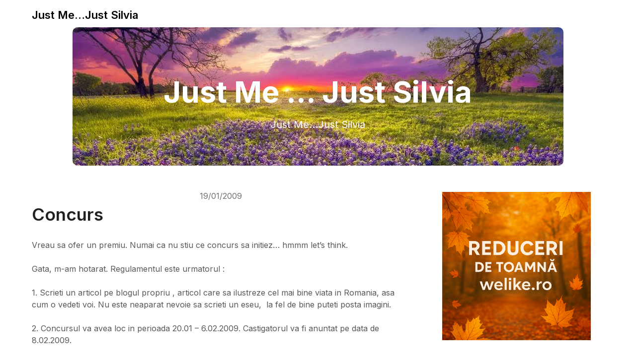

--- FILE ---
content_type: text/html; charset=UTF-8
request_url: https://www.silvianicoleta.com/2009/01/19/concurs/
body_size: 18052
content:
<!doctype html>
<html lang="en-US">
<head>
	<meta charset="UTF-8">
	<meta name="viewport" content="width=device-width, initial-scale=1">
	<link rel="profile" href="https://gmpg.org/xfn/11">
	<title>Concurs &#8211; Just Me&#8230;Just Silvia</title>
<meta name='robots' content='max-image-preview:large' />
<link rel='dns-prefetch' href='//cdn.canvasjs.com' />
<link rel='dns-prefetch' href='//secure.gravatar.com' />
<link rel='dns-prefetch' href='//www.googletagmanager.com' />
<link rel='dns-prefetch' href='//stats.wp.com' />
<link rel='dns-prefetch' href='//fonts.googleapis.com' />
<link rel='dns-prefetch' href='//v0.wordpress.com' />
<link rel='preconnect' href='//i0.wp.com' />
<link rel='preconnect' href='//c0.wp.com' />
<link rel="alternate" type="application/rss+xml" title="Just Me...Just Silvia &raquo; Feed" href="https://www.silvianicoleta.com/feed/" />
<link rel="alternate" type="application/rss+xml" title="Just Me...Just Silvia &raquo; Comments Feed" href="https://www.silvianicoleta.com/comments/feed/" />
<link rel="alternate" type="application/rss+xml" title="Just Me...Just Silvia &raquo; Concurs Comments Feed" href="https://www.silvianicoleta.com/2009/01/19/concurs/feed/" />
<link rel="alternate" title="oEmbed (JSON)" type="application/json+oembed" href="https://www.silvianicoleta.com/wp-json/oembed/1.0/embed?url=https%3A%2F%2Fwww.silvianicoleta.com%2F2009%2F01%2F19%2Fconcurs%2F" />
<link rel="alternate" title="oEmbed (XML)" type="text/xml+oembed" href="https://www.silvianicoleta.com/wp-json/oembed/1.0/embed?url=https%3A%2F%2Fwww.silvianicoleta.com%2F2009%2F01%2F19%2Fconcurs%2F&#038;format=xml" />
<style id='wp-img-auto-sizes-contain-inline-css' type='text/css'>
img:is([sizes=auto i],[sizes^="auto," i]){contain-intrinsic-size:3000px 1500px}
/*# sourceURL=wp-img-auto-sizes-contain-inline-css */
</style>
<link rel='stylesheet' id='jetpack_related-posts-css' href='https://c0.wp.com/p/jetpack/14.9.1/modules/related-posts/related-posts.css' type='text/css' media='all' />
<style id='wp-emoji-styles-inline-css' type='text/css'>

	img.wp-smiley, img.emoji {
		display: inline !important;
		border: none !important;
		box-shadow: none !important;
		height: 1em !important;
		width: 1em !important;
		margin: 0 0.07em !important;
		vertical-align: -0.1em !important;
		background: none !important;
		padding: 0 !important;
	}
/*# sourceURL=wp-emoji-styles-inline-css */
</style>
<style id='wp-block-library-inline-css' type='text/css'>
:root{--wp-block-synced-color:#7a00df;--wp-block-synced-color--rgb:122,0,223;--wp-bound-block-color:var(--wp-block-synced-color);--wp-editor-canvas-background:#ddd;--wp-admin-theme-color:#007cba;--wp-admin-theme-color--rgb:0,124,186;--wp-admin-theme-color-darker-10:#006ba1;--wp-admin-theme-color-darker-10--rgb:0,107,160.5;--wp-admin-theme-color-darker-20:#005a87;--wp-admin-theme-color-darker-20--rgb:0,90,135;--wp-admin-border-width-focus:2px}@media (min-resolution:192dpi){:root{--wp-admin-border-width-focus:1.5px}}.wp-element-button{cursor:pointer}:root .has-very-light-gray-background-color{background-color:#eee}:root .has-very-dark-gray-background-color{background-color:#313131}:root .has-very-light-gray-color{color:#eee}:root .has-very-dark-gray-color{color:#313131}:root .has-vivid-green-cyan-to-vivid-cyan-blue-gradient-background{background:linear-gradient(135deg,#00d084,#0693e3)}:root .has-purple-crush-gradient-background{background:linear-gradient(135deg,#34e2e4,#4721fb 50%,#ab1dfe)}:root .has-hazy-dawn-gradient-background{background:linear-gradient(135deg,#faaca8,#dad0ec)}:root .has-subdued-olive-gradient-background{background:linear-gradient(135deg,#fafae1,#67a671)}:root .has-atomic-cream-gradient-background{background:linear-gradient(135deg,#fdd79a,#004a59)}:root .has-nightshade-gradient-background{background:linear-gradient(135deg,#330968,#31cdcf)}:root .has-midnight-gradient-background{background:linear-gradient(135deg,#020381,#2874fc)}:root{--wp--preset--font-size--normal:16px;--wp--preset--font-size--huge:42px}.has-regular-font-size{font-size:1em}.has-larger-font-size{font-size:2.625em}.has-normal-font-size{font-size:var(--wp--preset--font-size--normal)}.has-huge-font-size{font-size:var(--wp--preset--font-size--huge)}.has-text-align-center{text-align:center}.has-text-align-left{text-align:left}.has-text-align-right{text-align:right}.has-fit-text{white-space:nowrap!important}#end-resizable-editor-section{display:none}.aligncenter{clear:both}.items-justified-left{justify-content:flex-start}.items-justified-center{justify-content:center}.items-justified-right{justify-content:flex-end}.items-justified-space-between{justify-content:space-between}.screen-reader-text{border:0;clip-path:inset(50%);height:1px;margin:-1px;overflow:hidden;padding:0;position:absolute;width:1px;word-wrap:normal!important}.screen-reader-text:focus{background-color:#ddd;clip-path:none;color:#444;display:block;font-size:1em;height:auto;left:5px;line-height:normal;padding:15px 23px 14px;text-decoration:none;top:5px;width:auto;z-index:100000}html :where(.has-border-color){border-style:solid}html :where([style*=border-top-color]){border-top-style:solid}html :where([style*=border-right-color]){border-right-style:solid}html :where([style*=border-bottom-color]){border-bottom-style:solid}html :where([style*=border-left-color]){border-left-style:solid}html :where([style*=border-width]){border-style:solid}html :where([style*=border-top-width]){border-top-style:solid}html :where([style*=border-right-width]){border-right-style:solid}html :where([style*=border-bottom-width]){border-bottom-style:solid}html :where([style*=border-left-width]){border-left-style:solid}html :where(img[class*=wp-image-]){height:auto;max-width:100%}:where(figure){margin:0 0 1em}html :where(.is-position-sticky){--wp-admin--admin-bar--position-offset:var(--wp-admin--admin-bar--height,0px)}@media screen and (max-width:600px){html :where(.is-position-sticky){--wp-admin--admin-bar--position-offset:0px}}

/*# sourceURL=wp-block-library-inline-css */
</style><style id='wp-block-image-inline-css' type='text/css'>
.wp-block-image>a,.wp-block-image>figure>a{display:inline-block}.wp-block-image img{box-sizing:border-box;height:auto;max-width:100%;vertical-align:bottom}@media not (prefers-reduced-motion){.wp-block-image img.hide{visibility:hidden}.wp-block-image img.show{animation:show-content-image .4s}}.wp-block-image[style*=border-radius] img,.wp-block-image[style*=border-radius]>a{border-radius:inherit}.wp-block-image.has-custom-border img{box-sizing:border-box}.wp-block-image.aligncenter{text-align:center}.wp-block-image.alignfull>a,.wp-block-image.alignwide>a{width:100%}.wp-block-image.alignfull img,.wp-block-image.alignwide img{height:auto;width:100%}.wp-block-image .aligncenter,.wp-block-image .alignleft,.wp-block-image .alignright,.wp-block-image.aligncenter,.wp-block-image.alignleft,.wp-block-image.alignright{display:table}.wp-block-image .aligncenter>figcaption,.wp-block-image .alignleft>figcaption,.wp-block-image .alignright>figcaption,.wp-block-image.aligncenter>figcaption,.wp-block-image.alignleft>figcaption,.wp-block-image.alignright>figcaption{caption-side:bottom;display:table-caption}.wp-block-image .alignleft{float:left;margin:.5em 1em .5em 0}.wp-block-image .alignright{float:right;margin:.5em 0 .5em 1em}.wp-block-image .aligncenter{margin-left:auto;margin-right:auto}.wp-block-image :where(figcaption){margin-bottom:1em;margin-top:.5em}.wp-block-image.is-style-circle-mask img{border-radius:9999px}@supports ((-webkit-mask-image:none) or (mask-image:none)) or (-webkit-mask-image:none){.wp-block-image.is-style-circle-mask img{border-radius:0;-webkit-mask-image:url('data:image/svg+xml;utf8,<svg viewBox="0 0 100 100" xmlns="http://www.w3.org/2000/svg"><circle cx="50" cy="50" r="50"/></svg>');mask-image:url('data:image/svg+xml;utf8,<svg viewBox="0 0 100 100" xmlns="http://www.w3.org/2000/svg"><circle cx="50" cy="50" r="50"/></svg>');mask-mode:alpha;-webkit-mask-position:center;mask-position:center;-webkit-mask-repeat:no-repeat;mask-repeat:no-repeat;-webkit-mask-size:contain;mask-size:contain}}:root :where(.wp-block-image.is-style-rounded img,.wp-block-image .is-style-rounded img){border-radius:9999px}.wp-block-image figure{margin:0}.wp-lightbox-container{display:flex;flex-direction:column;position:relative}.wp-lightbox-container img{cursor:zoom-in}.wp-lightbox-container img:hover+button{opacity:1}.wp-lightbox-container button{align-items:center;backdrop-filter:blur(16px) saturate(180%);background-color:#5a5a5a40;border:none;border-radius:4px;cursor:zoom-in;display:flex;height:20px;justify-content:center;opacity:0;padding:0;position:absolute;right:16px;text-align:center;top:16px;width:20px;z-index:100}@media not (prefers-reduced-motion){.wp-lightbox-container button{transition:opacity .2s ease}}.wp-lightbox-container button:focus-visible{outline:3px auto #5a5a5a40;outline:3px auto -webkit-focus-ring-color;outline-offset:3px}.wp-lightbox-container button:hover{cursor:pointer;opacity:1}.wp-lightbox-container button:focus{opacity:1}.wp-lightbox-container button:focus,.wp-lightbox-container button:hover,.wp-lightbox-container button:not(:hover):not(:active):not(.has-background){background-color:#5a5a5a40;border:none}.wp-lightbox-overlay{box-sizing:border-box;cursor:zoom-out;height:100vh;left:0;overflow:hidden;position:fixed;top:0;visibility:hidden;width:100%;z-index:100000}.wp-lightbox-overlay .close-button{align-items:center;cursor:pointer;display:flex;justify-content:center;min-height:40px;min-width:40px;padding:0;position:absolute;right:calc(env(safe-area-inset-right) + 16px);top:calc(env(safe-area-inset-top) + 16px);z-index:5000000}.wp-lightbox-overlay .close-button:focus,.wp-lightbox-overlay .close-button:hover,.wp-lightbox-overlay .close-button:not(:hover):not(:active):not(.has-background){background:none;border:none}.wp-lightbox-overlay .lightbox-image-container{height:var(--wp--lightbox-container-height);left:50%;overflow:hidden;position:absolute;top:50%;transform:translate(-50%,-50%);transform-origin:top left;width:var(--wp--lightbox-container-width);z-index:9999999999}.wp-lightbox-overlay .wp-block-image{align-items:center;box-sizing:border-box;display:flex;height:100%;justify-content:center;margin:0;position:relative;transform-origin:0 0;width:100%;z-index:3000000}.wp-lightbox-overlay .wp-block-image img{height:var(--wp--lightbox-image-height);min-height:var(--wp--lightbox-image-height);min-width:var(--wp--lightbox-image-width);width:var(--wp--lightbox-image-width)}.wp-lightbox-overlay .wp-block-image figcaption{display:none}.wp-lightbox-overlay button{background:none;border:none}.wp-lightbox-overlay .scrim{background-color:#fff;height:100%;opacity:.9;position:absolute;width:100%;z-index:2000000}.wp-lightbox-overlay.active{visibility:visible}@media not (prefers-reduced-motion){.wp-lightbox-overlay.active{animation:turn-on-visibility .25s both}.wp-lightbox-overlay.active img{animation:turn-on-visibility .35s both}.wp-lightbox-overlay.show-closing-animation:not(.active){animation:turn-off-visibility .35s both}.wp-lightbox-overlay.show-closing-animation:not(.active) img{animation:turn-off-visibility .25s both}.wp-lightbox-overlay.zoom.active{animation:none;opacity:1;visibility:visible}.wp-lightbox-overlay.zoom.active .lightbox-image-container{animation:lightbox-zoom-in .4s}.wp-lightbox-overlay.zoom.active .lightbox-image-container img{animation:none}.wp-lightbox-overlay.zoom.active .scrim{animation:turn-on-visibility .4s forwards}.wp-lightbox-overlay.zoom.show-closing-animation:not(.active){animation:none}.wp-lightbox-overlay.zoom.show-closing-animation:not(.active) .lightbox-image-container{animation:lightbox-zoom-out .4s}.wp-lightbox-overlay.zoom.show-closing-animation:not(.active) .lightbox-image-container img{animation:none}.wp-lightbox-overlay.zoom.show-closing-animation:not(.active) .scrim{animation:turn-off-visibility .4s forwards}}@keyframes show-content-image{0%{visibility:hidden}99%{visibility:hidden}to{visibility:visible}}@keyframes turn-on-visibility{0%{opacity:0}to{opacity:1}}@keyframes turn-off-visibility{0%{opacity:1;visibility:visible}99%{opacity:0;visibility:visible}to{opacity:0;visibility:hidden}}@keyframes lightbox-zoom-in{0%{transform:translate(calc((-100vw + var(--wp--lightbox-scrollbar-width))/2 + var(--wp--lightbox-initial-left-position)),calc(-50vh + var(--wp--lightbox-initial-top-position))) scale(var(--wp--lightbox-scale))}to{transform:translate(-50%,-50%) scale(1)}}@keyframes lightbox-zoom-out{0%{transform:translate(-50%,-50%) scale(1);visibility:visible}99%{visibility:visible}to{transform:translate(calc((-100vw + var(--wp--lightbox-scrollbar-width))/2 + var(--wp--lightbox-initial-left-position)),calc(-50vh + var(--wp--lightbox-initial-top-position))) scale(var(--wp--lightbox-scale));visibility:hidden}}
/*# sourceURL=https://c0.wp.com/c/6.9/wp-includes/blocks/image/style.min.css */
</style>
<style id='global-styles-inline-css' type='text/css'>
:root{--wp--preset--aspect-ratio--square: 1;--wp--preset--aspect-ratio--4-3: 4/3;--wp--preset--aspect-ratio--3-4: 3/4;--wp--preset--aspect-ratio--3-2: 3/2;--wp--preset--aspect-ratio--2-3: 2/3;--wp--preset--aspect-ratio--16-9: 16/9;--wp--preset--aspect-ratio--9-16: 9/16;--wp--preset--color--black: #000000;--wp--preset--color--cyan-bluish-gray: #abb8c3;--wp--preset--color--white: #ffffff;--wp--preset--color--pale-pink: #f78da7;--wp--preset--color--vivid-red: #cf2e2e;--wp--preset--color--luminous-vivid-orange: #ff6900;--wp--preset--color--luminous-vivid-amber: #fcb900;--wp--preset--color--light-green-cyan: #7bdcb5;--wp--preset--color--vivid-green-cyan: #00d084;--wp--preset--color--pale-cyan-blue: #8ed1fc;--wp--preset--color--vivid-cyan-blue: #0693e3;--wp--preset--color--vivid-purple: #9b51e0;--wp--preset--gradient--vivid-cyan-blue-to-vivid-purple: linear-gradient(135deg,rgb(6,147,227) 0%,rgb(155,81,224) 100%);--wp--preset--gradient--light-green-cyan-to-vivid-green-cyan: linear-gradient(135deg,rgb(122,220,180) 0%,rgb(0,208,130) 100%);--wp--preset--gradient--luminous-vivid-amber-to-luminous-vivid-orange: linear-gradient(135deg,rgb(252,185,0) 0%,rgb(255,105,0) 100%);--wp--preset--gradient--luminous-vivid-orange-to-vivid-red: linear-gradient(135deg,rgb(255,105,0) 0%,rgb(207,46,46) 100%);--wp--preset--gradient--very-light-gray-to-cyan-bluish-gray: linear-gradient(135deg,rgb(238,238,238) 0%,rgb(169,184,195) 100%);--wp--preset--gradient--cool-to-warm-spectrum: linear-gradient(135deg,rgb(74,234,220) 0%,rgb(151,120,209) 20%,rgb(207,42,186) 40%,rgb(238,44,130) 60%,rgb(251,105,98) 80%,rgb(254,248,76) 100%);--wp--preset--gradient--blush-light-purple: linear-gradient(135deg,rgb(255,206,236) 0%,rgb(152,150,240) 100%);--wp--preset--gradient--blush-bordeaux: linear-gradient(135deg,rgb(254,205,165) 0%,rgb(254,45,45) 50%,rgb(107,0,62) 100%);--wp--preset--gradient--luminous-dusk: linear-gradient(135deg,rgb(255,203,112) 0%,rgb(199,81,192) 50%,rgb(65,88,208) 100%);--wp--preset--gradient--pale-ocean: linear-gradient(135deg,rgb(255,245,203) 0%,rgb(182,227,212) 50%,rgb(51,167,181) 100%);--wp--preset--gradient--electric-grass: linear-gradient(135deg,rgb(202,248,128) 0%,rgb(113,206,126) 100%);--wp--preset--gradient--midnight: linear-gradient(135deg,rgb(2,3,129) 0%,rgb(40,116,252) 100%);--wp--preset--font-size--small: 13px;--wp--preset--font-size--medium: 20px;--wp--preset--font-size--large: 36px;--wp--preset--font-size--x-large: 42px;--wp--preset--spacing--20: 0.44rem;--wp--preset--spacing--30: 0.67rem;--wp--preset--spacing--40: 1rem;--wp--preset--spacing--50: 1.5rem;--wp--preset--spacing--60: 2.25rem;--wp--preset--spacing--70: 3.38rem;--wp--preset--spacing--80: 5.06rem;--wp--preset--shadow--natural: 6px 6px 9px rgba(0, 0, 0, 0.2);--wp--preset--shadow--deep: 12px 12px 50px rgba(0, 0, 0, 0.4);--wp--preset--shadow--sharp: 6px 6px 0px rgba(0, 0, 0, 0.2);--wp--preset--shadow--outlined: 6px 6px 0px -3px rgb(255, 255, 255), 6px 6px rgb(0, 0, 0);--wp--preset--shadow--crisp: 6px 6px 0px rgb(0, 0, 0);}:where(.is-layout-flex){gap: 0.5em;}:where(.is-layout-grid){gap: 0.5em;}body .is-layout-flex{display: flex;}.is-layout-flex{flex-wrap: wrap;align-items: center;}.is-layout-flex > :is(*, div){margin: 0;}body .is-layout-grid{display: grid;}.is-layout-grid > :is(*, div){margin: 0;}:where(.wp-block-columns.is-layout-flex){gap: 2em;}:where(.wp-block-columns.is-layout-grid){gap: 2em;}:where(.wp-block-post-template.is-layout-flex){gap: 1.25em;}:where(.wp-block-post-template.is-layout-grid){gap: 1.25em;}.has-black-color{color: var(--wp--preset--color--black) !important;}.has-cyan-bluish-gray-color{color: var(--wp--preset--color--cyan-bluish-gray) !important;}.has-white-color{color: var(--wp--preset--color--white) !important;}.has-pale-pink-color{color: var(--wp--preset--color--pale-pink) !important;}.has-vivid-red-color{color: var(--wp--preset--color--vivid-red) !important;}.has-luminous-vivid-orange-color{color: var(--wp--preset--color--luminous-vivid-orange) !important;}.has-luminous-vivid-amber-color{color: var(--wp--preset--color--luminous-vivid-amber) !important;}.has-light-green-cyan-color{color: var(--wp--preset--color--light-green-cyan) !important;}.has-vivid-green-cyan-color{color: var(--wp--preset--color--vivid-green-cyan) !important;}.has-pale-cyan-blue-color{color: var(--wp--preset--color--pale-cyan-blue) !important;}.has-vivid-cyan-blue-color{color: var(--wp--preset--color--vivid-cyan-blue) !important;}.has-vivid-purple-color{color: var(--wp--preset--color--vivid-purple) !important;}.has-black-background-color{background-color: var(--wp--preset--color--black) !important;}.has-cyan-bluish-gray-background-color{background-color: var(--wp--preset--color--cyan-bluish-gray) !important;}.has-white-background-color{background-color: var(--wp--preset--color--white) !important;}.has-pale-pink-background-color{background-color: var(--wp--preset--color--pale-pink) !important;}.has-vivid-red-background-color{background-color: var(--wp--preset--color--vivid-red) !important;}.has-luminous-vivid-orange-background-color{background-color: var(--wp--preset--color--luminous-vivid-orange) !important;}.has-luminous-vivid-amber-background-color{background-color: var(--wp--preset--color--luminous-vivid-amber) !important;}.has-light-green-cyan-background-color{background-color: var(--wp--preset--color--light-green-cyan) !important;}.has-vivid-green-cyan-background-color{background-color: var(--wp--preset--color--vivid-green-cyan) !important;}.has-pale-cyan-blue-background-color{background-color: var(--wp--preset--color--pale-cyan-blue) !important;}.has-vivid-cyan-blue-background-color{background-color: var(--wp--preset--color--vivid-cyan-blue) !important;}.has-vivid-purple-background-color{background-color: var(--wp--preset--color--vivid-purple) !important;}.has-black-border-color{border-color: var(--wp--preset--color--black) !important;}.has-cyan-bluish-gray-border-color{border-color: var(--wp--preset--color--cyan-bluish-gray) !important;}.has-white-border-color{border-color: var(--wp--preset--color--white) !important;}.has-pale-pink-border-color{border-color: var(--wp--preset--color--pale-pink) !important;}.has-vivid-red-border-color{border-color: var(--wp--preset--color--vivid-red) !important;}.has-luminous-vivid-orange-border-color{border-color: var(--wp--preset--color--luminous-vivid-orange) !important;}.has-luminous-vivid-amber-border-color{border-color: var(--wp--preset--color--luminous-vivid-amber) !important;}.has-light-green-cyan-border-color{border-color: var(--wp--preset--color--light-green-cyan) !important;}.has-vivid-green-cyan-border-color{border-color: var(--wp--preset--color--vivid-green-cyan) !important;}.has-pale-cyan-blue-border-color{border-color: var(--wp--preset--color--pale-cyan-blue) !important;}.has-vivid-cyan-blue-border-color{border-color: var(--wp--preset--color--vivid-cyan-blue) !important;}.has-vivid-purple-border-color{border-color: var(--wp--preset--color--vivid-purple) !important;}.has-vivid-cyan-blue-to-vivid-purple-gradient-background{background: var(--wp--preset--gradient--vivid-cyan-blue-to-vivid-purple) !important;}.has-light-green-cyan-to-vivid-green-cyan-gradient-background{background: var(--wp--preset--gradient--light-green-cyan-to-vivid-green-cyan) !important;}.has-luminous-vivid-amber-to-luminous-vivid-orange-gradient-background{background: var(--wp--preset--gradient--luminous-vivid-amber-to-luminous-vivid-orange) !important;}.has-luminous-vivid-orange-to-vivid-red-gradient-background{background: var(--wp--preset--gradient--luminous-vivid-orange-to-vivid-red) !important;}.has-very-light-gray-to-cyan-bluish-gray-gradient-background{background: var(--wp--preset--gradient--very-light-gray-to-cyan-bluish-gray) !important;}.has-cool-to-warm-spectrum-gradient-background{background: var(--wp--preset--gradient--cool-to-warm-spectrum) !important;}.has-blush-light-purple-gradient-background{background: var(--wp--preset--gradient--blush-light-purple) !important;}.has-blush-bordeaux-gradient-background{background: var(--wp--preset--gradient--blush-bordeaux) !important;}.has-luminous-dusk-gradient-background{background: var(--wp--preset--gradient--luminous-dusk) !important;}.has-pale-ocean-gradient-background{background: var(--wp--preset--gradient--pale-ocean) !important;}.has-electric-grass-gradient-background{background: var(--wp--preset--gradient--electric-grass) !important;}.has-midnight-gradient-background{background: var(--wp--preset--gradient--midnight) !important;}.has-small-font-size{font-size: var(--wp--preset--font-size--small) !important;}.has-medium-font-size{font-size: var(--wp--preset--font-size--medium) !important;}.has-large-font-size{font-size: var(--wp--preset--font-size--large) !important;}.has-x-large-font-size{font-size: var(--wp--preset--font-size--x-large) !important;}
/*# sourceURL=global-styles-inline-css */
</style>

<style id='classic-theme-styles-inline-css' type='text/css'>
/*! This file is auto-generated */
.wp-block-button__link{color:#fff;background-color:#32373c;border-radius:9999px;box-shadow:none;text-decoration:none;padding:calc(.667em + 2px) calc(1.333em + 2px);font-size:1.125em}.wp-block-file__button{background:#32373c;color:#fff;text-decoration:none}
/*# sourceURL=/wp-includes/css/classic-themes.min.css */
</style>
<link rel='stylesheet' id='dashicons-css' href='https://c0.wp.com/c/6.9/wp-includes/css/dashicons.min.css' type='text/css' media='all' />
<link rel='stylesheet' id='admin-bar-css' href='https://c0.wp.com/c/6.9/wp-includes/css/admin-bar.min.css' type='text/css' media='all' />
<style id='admin-bar-inline-css' type='text/css'>

    .canvasjs-chart-credit{
        display: none !important;
    }
    #vtrtsFreeChart canvas {
    border-radius: 6px;
}

.vtrts-free-adminbar-weekly-title {
    font-weight: bold;
    font-size: 14px;
    color: #fff;
    margin-bottom: 6px;
}

        #wpadminbar #wp-admin-bar-vtrts_free_top_button .ab-icon:before {
            content: "\f185";
            color: #1DAE22;
            top: 3px;
        }
    #wp-admin-bar-vtrts_pro_top_button .ab-item {
        min-width: 180px;
    }
    .vtrts-free-adminbar-dropdown {
        min-width: 420px ;
        padding: 18px 18px 12px 18px;
        background: #23282d;
        color: #fff;
        border-radius: 8px;
        box-shadow: 0 4px 24px rgba(0,0,0,0.15);
        margin-top: 10px;
    }
    .vtrts-free-adminbar-grid {
        display: grid;
        grid-template-columns: 1fr 1fr;
        gap: 18px 18px; /* row-gap column-gap */
        margin-bottom: 18px;
    }
    .vtrts-free-adminbar-card {
        background: #2c3338;
        border-radius: 8px;
        padding: 18px 18px 12px 18px;
        box-shadow: 0 2px 8px rgba(0,0,0,0.07);
        display: flex;
        flex-direction: column;
        align-items: flex-start;
    }
    /* Extra margin for the right column */
    .vtrts-free-adminbar-card:nth-child(2),
    .vtrts-free-adminbar-card:nth-child(4) {
        margin-left: 10px !important;
        padding-left: 10px !important;
                padding-top: 6px !important;

        margin-right: 10px !important;
        padding-right : 10px !important;
        margin-top: 10px !important;
    }
    .vtrts-free-adminbar-card:nth-child(1),
    .vtrts-free-adminbar-card:nth-child(3) {
        margin-left: 10px !important;
        padding-left: 10px !important;
                padding-top: 6px !important;

        margin-top: 10px !important;
                padding-right : 10px !important;

    }
    /* Extra margin for the bottom row */
    .vtrts-free-adminbar-card:nth-child(3),
    .vtrts-free-adminbar-card:nth-child(4) {
        margin-top: 6px !important;
        padding-top: 6px !important;
        margin-top: 10px !important;
    }
    .vtrts-free-adminbar-card-title {
        font-size: 14px;
        font-weight: 800;
        margin-bottom: 6px;
        color: #fff;
    }
    .vtrts-free-adminbar-card-value {
        font-size: 22px;
        font-weight: bold;
        color: #1DAE22;
        margin-bottom: 4px;
    }
    .vtrts-free-adminbar-card-sub {
        font-size: 12px;
        color: #aaa;
    }
    .vtrts-free-adminbar-btn-wrap {
        text-align: center;
        margin-top: 8px;
    }

    #wp-admin-bar-vtrts_free_top_button .ab-item{
    min-width: 80px !important;
        padding: 0px !important;
    .vtrts-free-adminbar-btn {
        display: inline-block;
        background: #1DAE22;
        color: #fff !important;
        font-weight: bold;
        padding: 8px 28px;
        border-radius: 6px;
        text-decoration: none;
        font-size: 15px;
        transition: background 0.2s;
        margin-top: 8px;
    }
    .vtrts-free-adminbar-btn:hover {
        background: #15991b;
        color: #fff !important;
    }

    .vtrts-free-adminbar-dropdown-wrap { min-width: 0; padding: 0; }
    #wpadminbar #wp-admin-bar-vtrts_free_top_button .vtrts-free-adminbar-dropdown { display: none; position: absolute; left: 0; top: 100%; z-index: 99999; }
    #wpadminbar #wp-admin-bar-vtrts_free_top_button:hover .vtrts-free-adminbar-dropdown { display: block; }
    
        .ab-empty-item #wp-admin-bar-vtrts_free_top_button-default .ab-empty-item{
    height:0px !important;
    padding :0px !important;
     }
            #wpadminbar .quicklinks .ab-empty-item{
        padding:0px !important;
    }
    .vtrts-free-adminbar-dropdown {
    min-width: 420px;
    padding: 18px 18px 12px 18px;
    background: #23282d;
    color: #fff;
    border-radius: 12px; /* more rounded */
    box-shadow: 0 8px 32px rgba(0,0,0,0.25); /* deeper shadow */
    margin-top: 10px;
}

.vtrts-free-adminbar-btn-wrap {
    text-align: center;
    margin-top: 18px; /* more space above */
}

.vtrts-free-adminbar-btn {
    display: inline-block;
    background: #1DAE22;
    color: #fff !important;
    font-weight: bold;
    padding: 5px 22px;
    border-radius: 8px;
    text-decoration: none;
    font-size: 17px;
    transition: background 0.2s, box-shadow 0.2s;
    margin-top: 8px;
    box-shadow: 0 2px 8px rgba(29,174,34,0.15);
    text-align: center;
    line-height: 1.6;
    
}
.vtrts-free-adminbar-btn:hover {
    background: #15991b;
    color: #fff !important;
    box-shadow: 0 4px 16px rgba(29,174,34,0.25);
}
    



			.admin-bar {
				position: inherit !important;
				top: auto !important;
			}
			.admin-bar .goog-te-banner-frame {
				top: 32px !important
			}
			@media screen and (max-width: 782px) {
				.admin-bar .goog-te-banner-frame {
					top: 46px !important;
				}
			}
			@media screen and (max-width: 480px) {
				.admin-bar .goog-te-banner-frame {
					position: absolute;
				}
			}
		
/*# sourceURL=admin-bar-inline-css */
</style>
<link rel='stylesheet' id='advertisingly-blog-parent-style-css' href='https://www.silvianicoleta.com/wp-content/themes/draftly/style.css?ver=6.9' type='text/css' media='all' />
<link rel='stylesheet' id='advertisingly-blog-google-fonts-css' href='//fonts.googleapis.com/css?family=Inter%3A400%2C600%2C700&#038;ver=6.9' type='text/css' media='all' />
<link rel='stylesheet' id='font-awesome-css' href='https://www.silvianicoleta.com/wp-content/themes/draftly/css/font-awesome.min.css?ver=6.9' type='text/css' media='all' />
<link rel='stylesheet' id='draftly-style-css' href='https://www.silvianicoleta.com/wp-content/themes/advertisingly-blog/style.css?ver=6.9' type='text/css' media='all' />
<link rel='stylesheet' id='draftly-google-fonts-css' href='//fonts.googleapis.com/css?family=Lato%3A300%2C400%2C700&#038;ver=6.9' type='text/css' media='all' />
<style id='akismet-widget-style-inline-css' type='text/css'>

			.a-stats {
				--akismet-color-mid-green: #357b49;
				--akismet-color-white: #fff;
				--akismet-color-light-grey: #f6f7f7;

				max-width: 350px;
				width: auto;
			}

			.a-stats * {
				all: unset;
				box-sizing: border-box;
			}

			.a-stats strong {
				font-weight: 600;
			}

			.a-stats a.a-stats__link,
			.a-stats a.a-stats__link:visited,
			.a-stats a.a-stats__link:active {
				background: var(--akismet-color-mid-green);
				border: none;
				box-shadow: none;
				border-radius: 8px;
				color: var(--akismet-color-white);
				cursor: pointer;
				display: block;
				font-family: -apple-system, BlinkMacSystemFont, 'Segoe UI', 'Roboto', 'Oxygen-Sans', 'Ubuntu', 'Cantarell', 'Helvetica Neue', sans-serif;
				font-weight: 500;
				padding: 12px;
				text-align: center;
				text-decoration: none;
				transition: all 0.2s ease;
			}

			/* Extra specificity to deal with TwentyTwentyOne focus style */
			.widget .a-stats a.a-stats__link:focus {
				background: var(--akismet-color-mid-green);
				color: var(--akismet-color-white);
				text-decoration: none;
			}

			.a-stats a.a-stats__link:hover {
				filter: brightness(110%);
				box-shadow: 0 4px 12px rgba(0, 0, 0, 0.06), 0 0 2px rgba(0, 0, 0, 0.16);
			}

			.a-stats .count {
				color: var(--akismet-color-white);
				display: block;
				font-size: 1.5em;
				line-height: 1.4;
				padding: 0 13px;
				white-space: nowrap;
			}
		
/*# sourceURL=akismet-widget-style-inline-css */
</style>
<link rel='stylesheet' id='sharedaddy-css' href='https://c0.wp.com/p/jetpack/14.9.1/modules/sharedaddy/sharing.css' type='text/css' media='all' />
<link rel='stylesheet' id='social-logos-css' href='https://c0.wp.com/p/jetpack/14.9.1/_inc/social-logos/social-logos.min.css' type='text/css' media='all' />
<script type="text/javascript" src="https://c0.wp.com/c/6.9/wp-includes/js/jquery/jquery.min.js" id="jquery-core-js"></script>
<script type="text/javascript" src="https://c0.wp.com/c/6.9/wp-includes/js/jquery/jquery-migrate.min.js" id="jquery-migrate-js"></script>
<script type="text/javascript" id="jetpack_related-posts-js-extra">
/* <![CDATA[ */
var related_posts_js_options = {"post_heading":"h4"};
//# sourceURL=jetpack_related-posts-js-extra
/* ]]> */
</script>
<script type="text/javascript" src="https://c0.wp.com/p/jetpack/14.9.1/_inc/build/related-posts/related-posts.min.js" id="jetpack_related-posts-js"></script>
<script type="text/javascript" id="ahc_front_js-js-extra">
/* <![CDATA[ */
var ahc_ajax_front = {"ajax_url":"https://www.silvianicoleta.com/wp-admin/admin-ajax.php","plugin_url":"https://www.silvianicoleta.com/wp-content/plugins/visitors-traffic-real-time-statistics/","page_id":"147","page_title":"Concurs","post_type":"post"};
//# sourceURL=ahc_front_js-js-extra
/* ]]> */
</script>
<script type="text/javascript" src="https://www.silvianicoleta.com/wp-content/plugins/visitors-traffic-real-time-statistics/js/front.js?ver=6.9" id="ahc_front_js-js"></script>

<!-- Google tag (gtag.js) snippet added by Site Kit -->
<!-- Google Analytics snippet added by Site Kit -->
<script type="text/javascript" src="https://www.googletagmanager.com/gtag/js?id=G-VTTFTCJ4C3" id="google_gtagjs-js" async></script>
<script type="text/javascript" id="google_gtagjs-js-after">
/* <![CDATA[ */
window.dataLayer = window.dataLayer || [];function gtag(){dataLayer.push(arguments);}
gtag("set","linker",{"domains":["www.silvianicoleta.com"]});
gtag("js", new Date());
gtag("set", "developer_id.dZTNiMT", true);
gtag("config", "G-VTTFTCJ4C3");
//# sourceURL=google_gtagjs-js-after
/* ]]> */
</script>
<link rel="https://api.w.org/" href="https://www.silvianicoleta.com/wp-json/" /><link rel="alternate" title="JSON" type="application/json" href="https://www.silvianicoleta.com/wp-json/wp/v2/posts/147" /><link rel="EditURI" type="application/rsd+xml" title="RSD" href="https://www.silvianicoleta.com/xmlrpc.php?rsd" />
<meta name="generator" content="WordPress 6.9" />
<link rel="canonical" href="https://www.silvianicoleta.com/2009/01/19/concurs/" />
<link rel='shortlink' href='https://wp.me/s21KNY-concurs' />
<meta name="generator" content="Site Kit by Google 1.170.0" />	<style>img#wpstats{display:none}</style>
		<link rel="pingback" href="https://www.silvianicoleta.com/xmlrpc.php">
		<style type="text/css">
			body, .site, .swidgets-wrap h3, .post-data-text { background: ; }
			.site-title a, .site-description { color: ; }
			.sheader { background-color:  !important; }
			.main-navigation ul li a, .main-navigation ul li .sub-arrow, .super-menu .toggle-mobile-menu,.toggle-mobile-menu:before, .mobile-menu-active .smenu-hide { color: ; }
			#smobile-menu.show .main-navigation ul ul.children.active, #smobile-menu.show .main-navigation ul ul.sub-menu.active, #smobile-menu.show .main-navigation ul li, .smenu-hide.toggle-mobile-menu.menu-toggle, #smobile-menu.show .main-navigation ul li, .primary-menu ul li ul.children li, .primary-menu ul li ul.sub-menu li, .primary-menu .pmenu, .super-menu { border-color: ; border-bottom-color: ; }
			#secondary .widget h3, #secondary .widget h3 a, #secondary .widget h4, #secondary .widget h1, #secondary .widget h2, #secondary .widget h5, #secondary .widget h6, #secondary .widget h4 a { color: ; }
			#secondary .widget a, #secondary a, #secondary .widget li a , #secondary span.sub-arrow{ color: ; }
			#secondary, #secondary .widget, #secondary .widget p, #secondary .widget li, .widget time.rpwe-time.published { color: ; }
			#secondary .swidgets-wrap, #secondary .widget ul li, .featured-sidebar .search-field, #secondary .sidebar-headline-wrapper { border-color: ; }
			.site-info, .footer-column-three input.search-submit, .footer-column-three p, .footer-column-three li, .footer-column-three td, .footer-column-three th, .footer-column-three caption { color: ; }
			.footer-column-three h3, .footer-column-three h4, .footer-column-three h5, .footer-column-three h6, .footer-column-three h1, .footer-column-three h2, .footer-column-three h4, .footer-column-three h3 a { color: ; }
			.footer-column-three a, .footer-column-three li a, .footer-column-three .widget a, .footer-column-three .sub-arrow { color: ; }
			.footer-column-three h3:after { background: ; }
			.site-info, .widget ul li, .footer-column-three input.search-field, .footer-column-three input.search-submit { border-color: ; }
			.site-footer { background-color: ; }
			.content-wrapper h2.entry-title a, .content-wrapper h2.entry-title a:hover, .content-wrapper h2.entry-title a:active, .content-wrapper h2.entry-title a:focus, .archive .page-header h1, .blogposts-list h2 a, .blogposts-list h2 a:hover, .blogposts-list h2 a:active, .search-results h1.page-title { color: ; }
			.blogposts-list .post-data-text, .blogposts-list .post-data-text a, .blogposts-list .content-wrapper .post-data-text *{ color: ; }
			.blogposts-list p { color: ; }
			.page-numbers li a, .blogposts-list .blogpost-button, a.continuereading, .page-numbers.current, span.page-numbers.dots { background: ; }
			.page-numbers li a, .blogposts-list .blogpost-button, span.page-numbers.dots, .page-numbers.current, .page-numbers li a:hover, a.continuereading { color: ; }
			.archive .page-header h1, .search-results h1.page-title, .blogposts-list.fbox, span.page-numbers.dots, .page-numbers li a, .page-numbers.current { border-color: ; }
			.blogposts-list .post-data-divider { background: ; }
			.page .comments-area .comment-author, .page .comments-area .comment-author a, .page .comments-area .comments-title, .page .content-area h1, .page .content-area h2, .page .content-area h3, .page .content-area h4, .page .content-area h5, .page .content-area h6, .page .content-area th, .single  .comments-area .comment-author, .single .comments-area .comment-author a, .single .comments-area .comments-title, .single .content-area h1, .single .content-area h2, .single .content-area h3, .single .content-area h4, .single .content-area h5, .single .content-area h6, .single .content-area th, .search-no-results h1, .error404 h1 { color: ; }
			.single .post-data-text, .page .post-data-text, .page .post-data-text a, .single .post-data-text a, .comments-area .comment-meta .comment-metadata a, .single .post-data-text * { color: ; }
			.page .content-area p, .page article, .page .content-area table, .page .content-area dd, .page .content-area dt, .page .content-area address, .page .content-area .entry-content, .page .content-area li, .page .content-area ol, .single .content-area p, .single article, .single .content-area table, .single .content-area dd, .single .content-area dt, .single .content-area address, .single .entry-content, .single .content-area li, .single .content-area ol, .search-no-results .page-content p { color: ; }
			.single .entry-content a, .page .entry-content a, .comment-content a, .comments-area .reply a, .logged-in-as a, .comments-area .comment-respond a { color: ; }
			.comments-area p.form-submit input { background: ; }
			.error404 .page-content p, .error404 input.search-submit, .search-no-results input.search-submit { color: ; }
			.page .comments-area, .page article.fbox, .page article tr, .page .comments-area ol.comment-list ol.children li, .page .comments-area ol.comment-list .comment, .single .comments-area, .single article.fbox, .single article tr, .comments-area ol.comment-list ol.children li, .comments-area ol.comment-list .comment, .error404 main#main, .error404 .search-form label, .search-no-results .search-form label, .error404 input.search-submit, .search-no-results input.search-submit, .error404 main#main, .search-no-results section.fbox.no-results.not-found{ border-color: ; }
			.single .post-data-divider, .page .post-data-divider { background: ; }
			.single .comments-area p.form-submit input, .page .comments-area p.form-submit input { color: ; }
			.bottom-header-wrapper { padding-top: px; }
			.bottom-header-wrapper { padding-bottom: px; }
			.bottom-header-wrapper { background: ; }
			.bottom-header-wrapper *, .bottom-header-wrapper a{ color: ; }
			.bottom-header-wrapper *{ fill: ; }
			.header-widget a, .header-widget li a, .header-widget i.fa { color: ; }
			.header-widget, .header-widget p, .header-widget li, .header-widget .textwidget { color: ; }
			.header-widget .widget-title, .header-widget h1, .header-widget h3, .header-widget h2, .header-widget h4, .header-widget h5, .header-widget h6{ color: ; }
			.header-widget.swidgets-wrap, .header-widget ul li, .header-widget .search-field { border-color: ; }
			.bottom-header-title, .bottom-header-paragraph, .readmore-header a { color: #; }
			.readmore-header svg { fill: #; }
			#secondary .widget-title-lines:after, #secondary .widget-title-lines:before { background: ; }
			.header-widgets-wrapper{ background: ; }
			.top-nav-wrapper, .primary-menu .pmenu, .super-menu, #smobile-menu, .primary-menu ul li ul.children, .primary-menu ul li ul.sub-menu { background-color: ; }
			#secondary .swidgets-wrap{ background: ; }
			#secondary .swidget { border-color: ; }
			.archive article.fbox, .search-results article.fbox, .blog article.fbox { background: ; }
			.comments-area, .single article.fbox, .page article.fbox { background: ; }
			.read-more-blogfeed a{ color: ; }
								</style>
			<style type="text/css">


	.site-title a,
		.site-description {
			color: #fff;
		}

	
		https://www.silvianicoleta.com/wp-content/uploads/2022/10/purple-flowers.jpg"
				.site-title a,
		.site-description {
			color: #fff;
		}
				</style>
		
<!-- Jetpack Open Graph Tags -->
<meta property="og:type" content="article" />
<meta property="og:title" content="Concurs" />
<meta property="og:url" content="https://www.silvianicoleta.com/2009/01/19/concurs/" />
<meta property="og:description" content="Vreau sa ofer un premiu. Numai ca nu stiu ce concurs sa initiez&#8230; hmmm let&#8217;s think. Gata, m-am hotarat. Regulamentul este urmatorul : 1. Scrieti un articol pe blogul propriu , articol ca…" />
<meta property="article:published_time" content="2009-01-19T18:19:30+00:00" />
<meta property="article:modified_time" content="2009-01-19T18:23:28+00:00" />
<meta property="og:site_name" content="Just Me...Just Silvia" />
<meta property="og:image" content="https://s0.wp.com/i/blank.jpg" />
<meta property="og:image:width" content="200" />
<meta property="og:image:height" content="200" />
<meta property="og:image:alt" content="" />
<meta property="og:locale" content="en_US" />
<meta name="twitter:text:title" content="Concurs" />
<meta name="twitter:card" content="summary" />

<!-- End Jetpack Open Graph Tags -->

		<style type="text/css">
			 .read-more-blogfeed a {background: #960087; }
 .read-more-blogfeed a {color: ; }

			body, .site, .swidgets-wrap h3, .post-data-text { background: ; }
			.site-title a, .site-description { color: ; }
			.sheader { background-color:  !important; }
			.main-navigation ul li a, .main-navigation ul li .sub-arrow, .super-menu .toggle-mobile-menu,.toggle-mobile-menu:before, .mobile-menu-active .smenu-hide { color: ; }
			#smobile-menu.show .main-navigation ul ul.children.active, #smobile-menu.show .main-navigation ul ul.sub-menu.active, #smobile-menu.show .main-navigation ul li, .smenu-hide.toggle-mobile-menu.menu-toggle, #smobile-menu.show .main-navigation ul li, .primary-menu ul li ul.children li, .primary-menu ul li ul.sub-menu li, .primary-menu .pmenu, .super-menu { border-color: ; border-bottom-color: ; }
			#secondary .widget h3, #secondary .widget h3 a, #secondary .widget h4, #secondary .widget h1, #secondary .widget h2, #secondary .widget h5, #secondary .widget h6, #secondary .widget h4 a { color: ; }
			#secondary .widget a, #secondary a, #secondary .widget li a , #secondary span.sub-arrow{ color: ; }
			#secondary, #secondary .widget, #secondary .widget p, #secondary .widget li, .widget time.rpwe-time.published { color: ; }
			#secondary .swidgets-wrap, #secondary .widget ul li, .featured-sidebar .search-field, #secondary .sidebar-headline-wrapper { border-color: ; }
			.site-info, .footer-column-three input.search-submit, .footer-column-three p, .footer-column-three li, .footer-column-three td, .footer-column-three th, .footer-column-three caption { color: ; }
			.footer-column-three h3, .footer-column-three h4, .footer-column-three h5, .footer-column-three h6, .footer-column-three h1, .footer-column-three h2, .footer-column-three h4, .footer-column-three h3 a { color: ; }
			.footer-column-three a, .footer-column-three li a, .footer-column-three .widget a, .footer-column-three .sub-arrow { color: ; }
			.footer-column-three h3:after { background: ; }
			.site-info, .widget ul li, .footer-column-three input.search-field, .footer-column-three input.search-submit { border-color: ; }
			.site-footer { background-color: ; }
			.content-wrapper h2.entry-title a, .content-wrapper h2.entry-title a:hover, .content-wrapper h2.entry-title a:active, .content-wrapper h2.entry-title a:focus, .archive .page-header h1, .blogposts-list h2 a, .blogposts-list h2 a:hover, .blogposts-list h2 a:active, .search-results h1.page-title { color: ; }
			.blogposts-list .post-data-text, .blogposts-list .post-data-text a, .blogposts-list .content-wrapper .post-data-text *{ color: ; }
			.blogposts-list p { color: ; }
			.page-numbers li a, .blogposts-list .blogpost-button, a.continuereading, .page-numbers.current, span.page-numbers.dots { background: ; }
			.page-numbers li a, .blogposts-list .blogpost-button, span.page-numbers.dots, .page-numbers.current, .page-numbers li a:hover, a.continuereading { color: ; }
			.archive .page-header h1, .search-results h1.page-title, .blogposts-list.fbox, span.page-numbers.dots, .page-numbers li a, .page-numbers.current { border-color: ; }
			.blogposts-list .post-data-divider { background: ; }
			.page .comments-area .comment-author, .page .comments-area .comment-author a, .page .comments-area .comments-title, .page .content-area h1, .page .content-area h2, .page .content-area h3, .page .content-area h4, .page .content-area h5, .page .content-area h6, .page .content-area th, .single  .comments-area .comment-author, .single .comments-area .comment-author a, .single .comments-area .comments-title, .single .content-area h1, .single .content-area h2, .single .content-area h3, .single .content-area h4, .single .content-area h5, .single .content-area h6, .single .content-area th, .search-no-results h1, .error404 h1 { color: ; }
			.single .post-data-text, .page .post-data-text, .page .post-data-text a, .single .post-data-text a, .comments-area .comment-meta .comment-metadata a, .single .post-data-text * { color: ; }
			.page .content-area p, .page article, .page .content-area table, .page .content-area dd, .page .content-area dt, .page .content-area address, .page .content-area .entry-content, .page .content-area li, .page .content-area ol, .single .content-area p, .single article, .single .content-area table, .single .content-area dd, .single .content-area dt, .single .content-area address, .single .entry-content, .single .content-area li, .single .content-area ol, .search-no-results .page-content p { color: ; }
			.single .entry-content a, .page .entry-content a, .comment-content a, .comments-area .reply a, .logged-in-as a, .comments-area .comment-respond a { color: ; }
			.comments-area p.form-submit input { background: ; }
			.error404 .page-content p, .error404 input.search-submit, .search-no-results input.search-submit { color: ; }
			.page .comments-area, .page article.fbox, .page article tr, .page .comments-area ol.comment-list ol.children li, .page .comments-area ol.comment-list .comment, .single .comments-area, .single article.fbox, .single article tr, .comments-area ol.comment-list ol.children li, .comments-area ol.comment-list .comment, .error404 main#main, .error404 .search-form label, .search-no-results .search-form label, .error404 input.search-submit, .search-no-results input.search-submit, .error404 main#main, .search-no-results section.fbox.no-results.not-found{ border-color: ; }
			.single .post-data-divider, .page .post-data-divider { background: ; }
			.single .comments-area p.form-submit input, .page .comments-area p.form-submit input { color: ; }
			.bottom-header-wrapper { padding-top: px; }
			.bottom-header-wrapper { padding-bottom: px; }
			.bottom-header-wrapper { background: ; }
			.bottom-header-wrapper *, .bottom-header-wrapper a{ color: ; }
			.bottom-header-wrapper *{ fill: ; }
			.header-widget a, .header-widget li a, .header-widget i.fa { color: ; }
			.header-widget, .header-widget p, .header-widget li, .header-widget .textwidget { color: ; }
			.header-widget .widget-title, .header-widget h1, .header-widget h3, .header-widget h2, .header-widget h4, .header-widget h5, .header-widget h6{ color: ; }
			.header-widget.swidgets-wrap, .header-widget ul li, .header-widget .search-field { border-color: ; }
			.bottom-header-title, .bottom-header-paragraph, .readmore-header a { color: #; }
			.readmore-header svg, .readmore-header svg * { fill: #; }
			.readmore-header { border-color: #; }
			#secondary .widget-title-lines:after, #secondary .widget-title-lines:before { background: ; }
			.header-widgets-wrapper{ background: ; }
			.top-nav-wrapper, .primary-menu .pmenu, .super-menu, #smobile-menu, .primary-menu ul li ul.children, .primary-menu ul li ul.sub-menu { background-color: ; }
			#secondary .swidgets-wrap{ background: ; }
			#secondary .swidget { border-color: ; }
			.archive article.fbox, .search-results article.fbox, .blog article.fbox { background: ; }
			.comments-area, .single article.fbox, .page article.fbox { background: ; }
			.read-more-blogfeed a{ color: ; }
								</style>
	</head>

<body class="wp-singular post-template-default single single-post postid-147 single-format-standard wp-theme-draftly wp-child-theme-advertisingly-blog header-image">
	<div id="page" class="site">


		

		<!--Nav start-->
		<header id="masthead" class="sheader site-header clearfix">
			<nav id="primary-site-navigation" class="primary-menu main-navigation clearfix">

				<a href="#" id="pull" class="smenu-hide toggle-mobile-menu menu-toggle" aria-controls="secondary-menu" aria-expanded="false">Menu</a>
				<div class="top-nav-wrapper">
					<div class="content-wrap">
						<div class="logo-container"> 

															<a class="logofont" href="https://www.silvianicoleta.com/" rel="home">Just Me&#8230;Just Silvia</a>
													</div>
						<div class="center-main-menu">
							<div id="primary-menu" class="pmenu"></div>
							</div>
						</div>
					</div>
				</nav>

				<div class="super-menu clearfix">
					<div class="super-menu-inner">
						<a href="#" id="pull" class="toggle-mobile-menu menu-toggle" aria-controls="secondary-menu" aria-expanded="false">

															<a class="logofont" href="https://www.silvianicoleta.com/" rel="home">Just Me&#8230;Just Silvia</a>
													</a>
					</div>
				</div>
				<div id="mobile-menu-overlay"></div>
			</header>
			<!--Nav end-->


			
				<!-- Header img -->
									<div class="header-img-activated">
						<div class="content-wrap">

							<div class="bottom-header-wrapper">
								<div class="bottom-header-text">
																			<div class="content-wrap">
											<div class="bottom-header-title">Just Me ... Just Silvia</div>
										</div>
																												<div class="content-wrap">
											<div class="bottom-header-paragraph">Just Me&#8230;Just Silvia</div>
										</div>
									 

									 

								</div>
								<img src="https://www.silvianicoleta.com/wp-content/uploads/2022/10/purple-flowers.jpg" alt="Just Me...Just Silvia" />
							</div>
						</div>
										<!-- / Header img -->

				
																	</div>
									
			<div id="content" class="site-content clearfix">
				<div class="content-wrap">

	<div id="primary" class="featured-content content-area">
		<main id="main" class="site-main">

		<article id="post-147" class="posts-entry fbox post-147 post type-post status-publish format-standard hentry category-concurs tag-concurs">

		<div class="blog-data-wrapper">
		<div class="post-data-text">
			<span class="posted-on"><a href="https://www.silvianicoleta.com/2009/01/19/concurs/" rel="bookmark"><time class="entry-date published" datetime="2009-01-19T19:19:30+02:00">19/01/2009</time><time class="updated" datetime="2009-01-19T19:23:28+02:00">19/01/2009</time></a></span><span class="byline"> </span>		</div>
	</div><!-- .entry-meta -->
<header class="entry-header">
	<h1 class="entry-title">Concurs</h1>
	</header><!-- .entry-header -->

<div class="entry-content">
	<p>Vreau sa ofer un premiu. Numai ca nu stiu ce concurs sa initiez&#8230; hmmm let&#8217;s think.</p>
<p>Gata, m-am hotarat. Regulamentul este urmatorul :</p>
<p>1. Scrieti un articol pe blogul propriu , articol care sa ilustreze cel mai bine viata in Romania, asa cum o vedeti voi. Nu este neaparat nevoie sa scrieti un eseu,  la fel de bine puteti posta imagini.</p>
<p>2. Concursul va avea loc in perioada 20.01 &#8211; 6.02.2009. Castigatorul va fi anuntat pe data de 8.02.2009.</p>
<p>3. Premiul va fi un <a href="http://www.guildwars.com/products/nightfall/default.php" target="_blank">joc PC NCSoft Guild Wars: Nightfall</a>.</p>
<p>4. Inscrierea in concurs va fi confimata printr-un comentariu la acest articol.</p>
<p>5. Juriul va fi format din <a href="http://www.denisuca.com" target="_blank">Denisuca</a> , <a href="https://blogironik.blogspot.com/" target="_blank">Silviu</a> si eu .</p>
<p>Bafta tuturor.</p>
<div class="sharedaddy sd-sharing-enabled"><div class="robots-nocontent sd-block sd-social sd-social-icon-text sd-sharing"><h3 class="sd-title">Share this:</h3><div class="sd-content"><ul><li class="share-twitter"><a rel="nofollow noopener noreferrer"
				data-shared="sharing-twitter-147"
				class="share-twitter sd-button share-icon"
				href="https://www.silvianicoleta.com/2009/01/19/concurs/?share=twitter"
				target="_blank"
				aria-labelledby="sharing-twitter-147"
				>
				<span id="sharing-twitter-147" hidden>Click to share on X (Opens in new window)</span>
				<span>X</span>
			</a></li><li class="share-facebook"><a rel="nofollow noopener noreferrer"
				data-shared="sharing-facebook-147"
				class="share-facebook sd-button share-icon"
				href="https://www.silvianicoleta.com/2009/01/19/concurs/?share=facebook"
				target="_blank"
				aria-labelledby="sharing-facebook-147"
				>
				<span id="sharing-facebook-147" hidden>Click to share on Facebook (Opens in new window)</span>
				<span>Facebook</span>
			</a></li><li class="share-jetpack-whatsapp"><a rel="nofollow noopener noreferrer"
				data-shared="sharing-whatsapp-147"
				class="share-jetpack-whatsapp sd-button share-icon"
				href="https://www.silvianicoleta.com/2009/01/19/concurs/?share=jetpack-whatsapp"
				target="_blank"
				aria-labelledby="sharing-whatsapp-147"
				>
				<span id="sharing-whatsapp-147" hidden>Click to share on WhatsApp (Opens in new window)</span>
				<span>WhatsApp</span>
			</a></li><li class="share-end"></li></ul></div></div></div>
<div id='jp-relatedposts' class='jp-relatedposts' >
	<h3 class="jp-relatedposts-headline"><em>Related</em></h3>
</div>
		</div><!-- .entry-content -->
</article><!-- #post-147 -->

<div id="comments" class="fbox comments-area">

			<h2 class="comments-title">
			13 thoughts on &ldquo;<span>Concurs</span>&rdquo;		</h2><!-- .comments-title -->

		
		<ol class="comment-list">
					<li id="comment-87" class="pingback even thread-even depth-1">
			<div class="comment-body">
				Pingback: <a href="http://www.concursuri.biz/castiga-un-joc-pc-ncsoft-guild-wars-nightfall/" class="url" rel="ugc external nofollow">Castiga un joc PC NCSoft Guild Wars: Nightfall | Concursuri si premii online</a> 			</div>
		</li><!-- #comment-## -->
		<li id="comment-89" class="comment odd alt thread-odd thread-alt depth-1">
			<article id="div-comment-89" class="comment-body">
				<footer class="comment-meta">
					<div class="comment-author vcard">
						<img alt='' src='https://secure.gravatar.com/avatar/c1d156cc54748abd56c92fb2539f824b2686714b7a7c76e40a5550f9e5ea9024?s=32&#038;r=g' srcset='https://secure.gravatar.com/avatar/c1d156cc54748abd56c92fb2539f824b2686714b7a7c76e40a5550f9e5ea9024?s=64&#038;r=g 2x' class='avatar avatar-32 photo' height='32' width='32' decoding='async'/>						<b class="fn"><a href="http://preoteasa.info" class="url" rel="ugc external nofollow">Preoteasa</a></b> <span class="says">says:</span>					</div><!-- .comment-author -->

					<div class="comment-metadata">
						<a href="https://www.silvianicoleta.com/2009/01/19/concurs/#comment-89"><time datetime="2009-01-20T16:30:07+02:00">20/01/2009 at 4:30 PM</time></a>					</div><!-- .comment-metadata -->

									</footer><!-- .comment-meta -->

				<div class="comment-content">
					<p>Seria de articole &#8220;Şi totusi, e România noastră&#8221;</p>
<p><a href="http://preoteasa.info/si-totusi-e-romania-noastra-6/" rel="nofollow ugc">http://preoteasa.info/si-totusi-e-romania-noastra-6/</a></p>
<p><a href="http://preoteasa.info/si-totusi-e-romania-noastra-5/" rel="nofollow ugc">http://preoteasa.info/si-totusi-e-romania-noastra-5/</a></p>
<p><a href="http://preoteasa.info/si-totusi-e-romania-noastra-4/" rel="nofollow ugc">http://preoteasa.info/si-totusi-e-romania-noastra-4/</a></p>
<p><a href="http://preoteasa.info/si-totusi-e-romania-noastra-3/" rel="nofollow ugc">http://preoteasa.info/si-totusi-e-romania-noastra-3/</a></p>
<p><a href="http://preoteasa.info/si-totusi-e-romania-noastra-2/" rel="nofollow ugc">http://preoteasa.info/si-totusi-e-romania-noastra-2/</a></p>
<p><a href="http://preoteasa.info/si-totusi-e-romania-noastra/" rel="nofollow ugc">http://preoteasa.info/si-totusi-e-romania-noastra/</a></p>
				</div><!-- .comment-content -->

				<div class="reply"><a rel="nofollow" class="comment-reply-link" href="https://www.silvianicoleta.com/2009/01/19/concurs/?replytocom=89#respond" data-commentid="89" data-postid="147" data-belowelement="div-comment-89" data-respondelement="respond" data-replyto="Reply to Preoteasa" aria-label="Reply to Preoteasa">Reply</a></div>			</article><!-- .comment-body -->
		</li><!-- #comment-## -->
		<li id="comment-90" class="comment even thread-even depth-1">
			<article id="div-comment-90" class="comment-body">
				<footer class="comment-meta">
					<div class="comment-author vcard">
						<img alt='' src='https://secure.gravatar.com/avatar/6433b49ff9cb1b4f55a7b33d557cb2df5b36ce58b1194ec10b7e6d4d988e58fa?s=32&#038;r=g' srcset='https://secure.gravatar.com/avatar/6433b49ff9cb1b4f55a7b33d557cb2df5b36ce58b1194ec10b7e6d4d988e58fa?s=64&#038;r=g 2x' class='avatar avatar-32 photo' height='32' width='32' decoding='async'/>						<b class="fn"><a href="https://hellboyvasi.blogspot.com" class="url" rel="ugc external nofollow">Hellboyvasi</a></b> <span class="says">says:</span>					</div><!-- .comment-author -->

					<div class="comment-metadata">
						<a href="https://www.silvianicoleta.com/2009/01/19/concurs/#comment-90"><time datetime="2009-01-20T16:50:26+02:00">20/01/2009 at 4:50 PM</time></a>					</div><!-- .comment-metadata -->

									</footer><!-- .comment-meta -->

				<div class="comment-content">
					<p>Am scris un articol pe blog, sper sa va placa.<br />
<a href="https://hellboyvasi.blogspot.com" rel="nofollow ugc">http://hellboyvasi.blogspot.com</a></p>
				</div><!-- .comment-content -->

				<div class="reply"><a rel="nofollow" class="comment-reply-link" href="https://www.silvianicoleta.com/2009/01/19/concurs/?replytocom=90#respond" data-commentid="90" data-postid="147" data-belowelement="div-comment-90" data-respondelement="respond" data-replyto="Reply to Hellboyvasi" aria-label="Reply to Hellboyvasi">Reply</a></div>			</article><!-- .comment-body -->
		</li><!-- #comment-## -->
		<li id="comment-95" class="comment odd alt thread-odd thread-alt depth-1">
			<article id="div-comment-95" class="comment-body">
				<footer class="comment-meta">
					<div class="comment-author vcard">
						<img alt='' src='https://secure.gravatar.com/avatar/6275822104fa6b519ecfb6a8e44ba1091f8746376e542b0be26eb74e01ac9b4d?s=32&#038;r=g' srcset='https://secure.gravatar.com/avatar/6275822104fa6b519ecfb6a8e44ba1091f8746376e542b0be26eb74e01ac9b4d?s=64&#038;r=g 2x' class='avatar avatar-32 photo' height='32' width='32' decoding='async'/>						<b class="fn"><a href="https://eddwardn.blogspot.com" class="url" rel="ugc external nofollow">Eduard Nita</a></b> <span class="says">says:</span>					</div><!-- .comment-author -->

					<div class="comment-metadata">
						<a href="https://www.silvianicoleta.com/2009/01/19/concurs/#comment-95"><time datetime="2009-01-27T11:24:11+02:00">27/01/2009 at 11:24 AM</time></a>					</div><!-- .comment-metadata -->

									</footer><!-- .comment-meta -->

				<div class="comment-content">
					<p>O Tara frumoasa, un peisaj superb&#8230;..imagini dincolo de orice cuvinte.<br />
<a href="https://eddwardn.blogspot.com/2009/01/frumoasa-romanie-frumoasa.html" rel="nofollow ugc">http://eddwardn.blogspot.com/2009/01/frumoasa-romanie-frumoasa.html</a></p>
				</div><!-- .comment-content -->

				<div class="reply"><a rel="nofollow" class="comment-reply-link" href="https://www.silvianicoleta.com/2009/01/19/concurs/?replytocom=95#respond" data-commentid="95" data-postid="147" data-belowelement="div-comment-95" data-respondelement="respond" data-replyto="Reply to Eduard Nita" aria-label="Reply to Eduard Nita">Reply</a></div>			</article><!-- .comment-body -->
		</li><!-- #comment-## -->
		<li id="comment-106" class="pingback even thread-even depth-1">
			<div class="comment-body">
				Pingback: <a href="https://www.silvianicoleta.com/2009/01/29/problema-de-matematica/" class="url" rel="ugc">Just Me&#8230;Just Silvia &raquo; Blog Archive &raquo; Problema de matematica</a> 			</div>
		</li><!-- #comment-## -->
		<li id="comment-110" class="pingback odd alt thread-odd thread-alt depth-1">
			<div class="comment-body">
				Pingback: <a href="http://bloguderas.wordpress.com/2009/01/30/concurs-viata-in-romania/" class="url" rel="ugc external nofollow">Concurs: Viata in Romania &laquo; Blogu&#8217; de Râs</a> 			</div>
		</li><!-- #comment-## -->
		<li id="comment-111" class="comment even thread-even depth-1">
			<article id="div-comment-111" class="comment-body">
				<footer class="comment-meta">
					<div class="comment-author vcard">
						<img alt='' src='https://secure.gravatar.com/avatar/995142eff3fb674c62807ea2b3dd89486ec0e6383e9a3897e154fd92f9e368ff?s=32&#038;r=g' srcset='https://secure.gravatar.com/avatar/995142eff3fb674c62807ea2b3dd89486ec0e6383e9a3897e154fd92f9e368ff?s=64&#038;r=g 2x' class='avatar avatar-32 photo' height='32' width='32' loading='lazy' decoding='async'/>						<b class="fn"><a href="http://www.bloguderas.tk" class="url" rel="ugc external nofollow">Mihai</a></b> <span class="says">says:</span>					</div><!-- .comment-author -->

					<div class="comment-metadata">
						<a href="https://www.silvianicoleta.com/2009/01/19/concurs/#comment-111"><time datetime="2009-01-30T12:37:06+02:00">30/01/2009 at 12:37 PM</time></a>					</div><!-- .comment-metadata -->

									</footer><!-- .comment-meta -->

				<div class="comment-content">
					<p>Multumesc, eu zic ca pozele exprimau mai putine lucruri despre tema data de tine decat cuvintele si am insistat pe cuvinte. Daca nu castig ,asta e , mai mult doresc experienta si marirea capacitatii mele creative . M-am chinuit cam 2 ore sa scriu acest post si sincer nici acum nu stiu daca e chiar gata&#8230;</p>
				</div><!-- .comment-content -->

				<div class="reply"><a rel="nofollow" class="comment-reply-link" href="https://www.silvianicoleta.com/2009/01/19/concurs/?replytocom=111#respond" data-commentid="111" data-postid="147" data-belowelement="div-comment-111" data-respondelement="respond" data-replyto="Reply to Mihai" aria-label="Reply to Mihai">Reply</a></div>			</article><!-- .comment-body -->
		</li><!-- #comment-## -->
		<li id="comment-118" class="pingback odd alt thread-odd thread-alt depth-1">
			<div class="comment-body">
				Pingback: <a href="https://www.silvianicoleta.com/2009/02/02/links-020209/" class="url" rel="ugc">Just Me&#8230;Just Silvia &raquo; Blog Archive &raquo; Links 02.02.09</a> 			</div>
		</li><!-- #comment-## -->
		<li id="comment-119" class="comment even thread-even depth-1">
			<article id="div-comment-119" class="comment-body">
				<footer class="comment-meta">
					<div class="comment-author vcard">
						<img alt='' src='https://secure.gravatar.com/avatar/6275822104fa6b519ecfb6a8e44ba1091f8746376e542b0be26eb74e01ac9b4d?s=32&#038;r=g' srcset='https://secure.gravatar.com/avatar/6275822104fa6b519ecfb6a8e44ba1091f8746376e542b0be26eb74e01ac9b4d?s=64&#038;r=g 2x' class='avatar avatar-32 photo' height='32' width='32' loading='lazy' decoding='async'/>						<b class="fn"><a href="https://eddwardn.blogspot.com" class="url" rel="ugc external nofollow">Eduard</a></b> <span class="says">says:</span>					</div><!-- .comment-author -->

					<div class="comment-metadata">
						<a href="https://www.silvianicoleta.com/2009/01/19/concurs/#comment-119"><time datetime="2009-02-02T20:13:22+02:00">02/02/2009 at 8:13 PM</time></a>					</div><!-- .comment-metadata -->

									</footer><!-- .comment-meta -->

				<div class="comment-content">
					<p>Acum articolul este complet si sper sa fie pe placul juriului.<br />
<a href="https://eddwardn.blogspot.com/2009/01/frumoasa-romanie-frumoasa.html" rel="nofollow ugc">http://eddwardn.blogspot.com/2009/01/frumoasa-romanie-frumoasa.html</a></p>
				</div><!-- .comment-content -->

				<div class="reply"><a rel="nofollow" class="comment-reply-link" href="https://www.silvianicoleta.com/2009/01/19/concurs/?replytocom=119#respond" data-commentid="119" data-postid="147" data-belowelement="div-comment-119" data-respondelement="respond" data-replyto="Reply to Eduard" aria-label="Reply to Eduard">Reply</a></div>			</article><!-- .comment-body -->
		</li><!-- #comment-## -->
		<li id="comment-121" class="pingback odd alt thread-odd thread-alt depth-1">
			<div class="comment-body">
				Pingback: <a href="https://www.silvianicoleta.com/2009/02/06/remember/" class="url" rel="ugc">Just Me&#8230;Just Silvia &raquo; Blog Archive &raquo; Remember</a> 			</div>
		</li><!-- #comment-## -->
		<li id="comment-122" class="comment even thread-even depth-1">
			<article id="div-comment-122" class="comment-body">
				<footer class="comment-meta">
					<div class="comment-author vcard">
						<img alt='' src='https://secure.gravatar.com/avatar/1ed4031f63ff7e4c8be4b80d7aa92b214a6e282e2a3c1e0fbf5fc8969c915da2?s=32&#038;r=g' srcset='https://secure.gravatar.com/avatar/1ed4031f63ff7e4c8be4b80d7aa92b214a6e282e2a3c1e0fbf5fc8969c915da2?s=64&#038;r=g 2x' class='avatar avatar-32 photo' height='32' width='32' loading='lazy' decoding='async'/>						<b class="fn"><a href="http://itnewsonline.ablog.ro/" class="url" rel="ugc external nofollow">Cristian</a></b> <span class="says">says:</span>					</div><!-- .comment-author -->

					<div class="comment-metadata">
						<a href="https://www.silvianicoleta.com/2009/01/19/concurs/#comment-122"><time datetime="2009-02-06T20:23:24+02:00">06/02/2009 at 8:23 PM</time></a>					</div><!-- .comment-metadata -->

									</footer><!-- .comment-meta -->

				<div class="comment-content">
					<p>Particip si eu la concurs , articolul se gaseste aici : <a href="http://itnewsonline.ablog.ro/2009-02-06/viata-in-romania-2.html" rel="nofollow ugc">http://itnewsonline.ablog.ro/2009-02-06/viata-in-romania-2.html</a></p>
				</div><!-- .comment-content -->

				<div class="reply"><a rel="nofollow" class="comment-reply-link" href="https://www.silvianicoleta.com/2009/01/19/concurs/?replytocom=122#respond" data-commentid="122" data-postid="147" data-belowelement="div-comment-122" data-respondelement="respond" data-replyto="Reply to Cristian" aria-label="Reply to Cristian">Reply</a></div>			</article><!-- .comment-body -->
		</li><!-- #comment-## -->
		<li id="comment-123" class="comment odd alt thread-odd thread-alt depth-1">
			<article id="div-comment-123" class="comment-body">
				<footer class="comment-meta">
					<div class="comment-author vcard">
						<img alt='' src='https://secure.gravatar.com/avatar/4e0fd2f1e804d3384dacb4e9b347dc03d292db5337e7dc9a2d431602db8dd674?s=32&#038;r=g' srcset='https://secure.gravatar.com/avatar/4e0fd2f1e804d3384dacb4e9b347dc03d292db5337e7dc9a2d431602db8dd674?s=64&#038;r=g 2x' class='avatar avatar-32 photo' height='32' width='32' loading='lazy' decoding='async'/>						<b class="fn"><a href="http://clydenr1.wordpress.com/" class="url" rel="ugc external nofollow">Clyde</a></b> <span class="says">says:</span>					</div><!-- .comment-author -->

					<div class="comment-metadata">
						<a href="https://www.silvianicoleta.com/2009/01/19/concurs/#comment-123"><time datetime="2009-02-06T21:48:28+02:00">06/02/2009 at 9:48 PM</time></a>					</div><!-- .comment-metadata -->

									</footer><!-- .comment-meta -->

				<div class="comment-content">
					<p><a href="http://clydenr1.wordpress.com" rel="nofollow ugc">http://clydenr1.wordpress.com</a> &lt; Particip si eu!</p>
				</div><!-- .comment-content -->

				<div class="reply"><a rel="nofollow" class="comment-reply-link" href="https://www.silvianicoleta.com/2009/01/19/concurs/?replytocom=123#respond" data-commentid="123" data-postid="147" data-belowelement="div-comment-123" data-respondelement="respond" data-replyto="Reply to Clyde" aria-label="Reply to Clyde">Reply</a></div>			</article><!-- .comment-body -->
		</li><!-- #comment-## -->
		<li id="comment-707" class="pingback even thread-even depth-1">
			<div class="comment-body">
				Pingback: <a href="https://www.silvianicoleta.com/2009/10/24/concurs-castiga-o-carte/" class="url" rel="ugc">Concurs &#8211; Castiga o carte | Just Me&#8230;Just Silvia</a> 			</div>
		</li><!-- #comment-## -->
		</ol><!-- .comment-list -->

			<div id="respond" class="comment-respond">
		<h3 id="reply-title" class="comment-reply-title">Leave a Reply <small><a rel="nofollow" id="cancel-comment-reply-link" href="/2009/01/19/concurs/#respond" style="display:none;">Cancel reply</a></small></h3><form action="https://www.silvianicoleta.com/wp-comments-post.php" method="post" id="commentform" class="comment-form"><p class="comment-notes"><span id="email-notes">Your email address will not be published.</span> <span class="required-field-message">Required fields are marked <span class="required">*</span></span></p><p class="comment-form-comment"><label for="comment">Comment <span class="required">*</span></label> <textarea id="comment" name="comment" cols="45" rows="8" maxlength="65525" required></textarea></p><p class="comment-form-author"><label for="author">Name <span class="required">*</span></label> <input id="author" name="author" type="text" value="" size="30" maxlength="245" autocomplete="name" required /></p>
<p class="comment-form-email"><label for="email">Email <span class="required">*</span></label> <input id="email" name="email" type="email" value="" size="30" maxlength="100" aria-describedby="email-notes" autocomplete="email" required /></p>
<p class="comment-form-url"><label for="url">Website</label> <input id="url" name="url" type="url" value="" size="30" maxlength="200" autocomplete="url" /></p>
<p class="comment-form-cookies-consent"><input id="wp-comment-cookies-consent" name="wp-comment-cookies-consent" type="checkbox" value="yes" /> <label for="wp-comment-cookies-consent">Save my name, email, and website in this browser for the next time I comment.</label></p>
<p class="comment-subscription-form"><input type="checkbox" name="subscribe_comments" id="subscribe_comments" value="subscribe" style="width: auto; -moz-appearance: checkbox; -webkit-appearance: checkbox;" /> <label class="subscribe-label" id="subscribe-label" for="subscribe_comments">Notify me of follow-up comments by email.</label></p><p class="comment-subscription-form"><input type="checkbox" name="subscribe_blog" id="subscribe_blog" value="subscribe" style="width: auto; -moz-appearance: checkbox; -webkit-appearance: checkbox;" /> <label class="subscribe-label" id="subscribe-blog-label" for="subscribe_blog">Notify me of new posts by email.</label></p><p class="form-submit"><input name="submit" type="submit" id="submit" class="submit" value="Post Comment" /> <input type='hidden' name='comment_post_ID' value='147' id='comment_post_ID' />
<input type='hidden' name='comment_parent' id='comment_parent' value='0' />
</p><p style="display: none;"><input type="hidden" id="akismet_comment_nonce" name="akismet_comment_nonce" value="a05425f132" /></p><p style="display: none !important;" class="akismet-fields-container" data-prefix="ak_"><label>&#916;<textarea name="ak_hp_textarea" cols="45" rows="8" maxlength="100"></textarea></label><input type="hidden" id="ak_js_1" name="ak_js" value="77"/><script>document.getElementById( "ak_js_1" ).setAttribute( "value", ( new Date() ).getTime() );</script></p></form>	</div><!-- #respond -->
	
</div><!-- #comments -->

		</main><!-- #main -->
	</div><!-- #primary -->


<aside id="secondary" class="featured-sidebar widget-area">
	<section id="block-24" class="fbox swidgets-wrap widget widget_block widget_media_image">
<figure class="wp-block-image size-full is-resized"><a href="https://www.welike.ro/"><img loading="lazy" decoding="async" width="1024" height="1024" src="https://www.silvianicoleta.com/wp-content/uploads/2025/09/Reduceri-welike.png" alt="" class="wp-image-2692" style="width:299px;height:auto" srcset="https://i0.wp.com/www.silvianicoleta.com/wp-content/uploads/2025/09/Reduceri-welike.png?w=1024&amp;ssl=1 1024w, https://i0.wp.com/www.silvianicoleta.com/wp-content/uploads/2025/09/Reduceri-welike.png?resize=300%2C300&amp;ssl=1 300w, https://i0.wp.com/www.silvianicoleta.com/wp-content/uploads/2025/09/Reduceri-welike.png?resize=150%2C150&amp;ssl=1 150w, https://i0.wp.com/www.silvianicoleta.com/wp-content/uploads/2025/09/Reduceri-welike.png?resize=768%2C768&amp;ssl=1 768w, https://i0.wp.com/www.silvianicoleta.com/wp-content/uploads/2025/09/Reduceri-welike.png?resize=850%2C850&amp;ssl=1 850w" sizes="auto, (max-width: 1024px) 100vw, 1024px" /></a></figure>
</section><section id="block-19" class="fbox swidgets-wrap widget widget_block"><a href="https://event.2performant.com/events/click?ad_type=banner&unique=96f4461d0&aff_code=fb58b9fec&campaign_unique=15b6bd058" target="_blank" rel="nofollow"><img decoding="async" src="https://img.2performant.com/system/paperclip/banner_pictures/pics/136986/original/136986.jpg" alt="depurtat.ro " title="depurtat.ro " border="0" height="250px" width="300px" /></a>
<a href="https://event.2performant.com/events/click?ad_type=banner&unique=95bd4d36b&aff_code=fb58b9fec&campaign_unique=1dfbc028f" target="_blank" rel="nofollow"><img decoding="async" src="https://img.2performant.com/system/paperclip/banner_pictures/pics/262360/original/262360.jpg" alt="farmec.ro" title="farmec.ro" border="0" height="250px" width="300px" /></a>
<a href="https://event.2performant.com/events/click?ad_type=banner&unique=24dc2e0a5&aff_code=fb58b9fec&campaign_unique=a5e9e1225" target="_blank" rel="nofollow"><img decoding="async" src="https://img.2performant.com/system/paperclip/banner_pictures/pics/262207/original/262207.jpg" alt="answear.ro " title="answear.ro " border="0" height="250px" width="300px" /></a>
<a href="https://event.2performant.com/events/click?ad_type=banner&unique=69254800a&aff_code=fb58b9fec&campaign_unique=444575266" target="_blank" rel="nofollow"><img decoding="async" src="https://img.2performant.com/system/paperclip/banner_pictures/pics/262179/original/262179.jpg" alt="lensa.ro" title="lensa.ro" border="0" height="250px" width="300px" /></a>
<a href="https://event.2performant.com/events/click?ad_type=banner&unique=3c68b172a&aff_code=fb58b9fec&campaign_unique=9a6f02fef" target="_blank" rel="nofollow"><img decoding="async" src="https://img.2performant.com/system/paperclip/banner_pictures/pics/262149/original/262149.png" alt="libris.ro " title="libris.ro " border="0" height="250px" width="300px" /></a>
<a href="https://event.2performant.com/events/click?ad_type=banner&unique=36b189a13&aff_code=fb58b9fec&campaign_unique=4b9a6d5ea" target="_blank" rel="nofollow"><img decoding="async" src="https://img.2performant.com/system/paperclip/banner_pictures/pics/262119/original/262119.jpg" alt="kitunghii.ro" title="kitunghii.ro" border="0" height="250px" width="300px" /></a>
<a href="https://event.2performant.com/events/click?ad_type=banner&unique=512406d7e&aff_code=fb58b9fec&campaign_unique=1dfbc028f" target="_blank" rel="nofollow"><img decoding="async" src="https://img.2performant.com/system/paperclip/banner_pictures/pics/261878/original/261878.png" alt="farmec.ro" title="farmec.ro" border="0" height="250px" width="300px" /></a></section><section id="block-23" class="fbox swidgets-wrap widget widget_block"><script type='text/javascript' src='//app.profitshare.ro/ai/14412834'></script>
<script type='text/javascript' src='//app.profitshare.ro/ai/14412835'></script>
<script type='text/javascript' src='//app.profitshare.ro/ai/14412836'></script>
<script type='text/javascript' src='//app.profitshare.ro/ai/14412838'></script></section><section id="block-15" class="fbox swidgets-wrap widget widget_block widget_media_image">
<figure class="wp-block-image size-full"><a href="https://event.2performant.com/events/click?ad_type=quicklink&amp;aff_code=fb58b9fec&amp;unique=d5075b651&amp;redirect_to=https%253A//bazarulonline.ro/"><img loading="lazy" decoding="async" width="260" height="67" src="https://www.silvianicoleta.com/wp-content/uploads/2022/05/10151.png" alt="" class="wp-image-2538"/></a></figure>
</section><section id="block-25" class="fbox swidgets-wrap widget widget_block widget_media_image">
<figure class="wp-block-image size-large is-resized"><a href="https://www.monkeydigital.org?ref=85644"><img loading="lazy" decoding="async" width="1024" height="791" src="https://www.silvianicoleta.com/wp-content/uploads/2024/04/5.5-x-4.25-in-banner-1024x791.png" alt="" class="wp-image-2649" style="width:432px;height:auto" srcset="https://i0.wp.com/www.silvianicoleta.com/wp-content/uploads/2024/04/5.5-x-4.25-in-banner.png?resize=1024%2C791&amp;ssl=1 1024w, https://i0.wp.com/www.silvianicoleta.com/wp-content/uploads/2024/04/5.5-x-4.25-in-banner.png?resize=300%2C232&amp;ssl=1 300w, https://i0.wp.com/www.silvianicoleta.com/wp-content/uploads/2024/04/5.5-x-4.25-in-banner.png?resize=768%2C593&amp;ssl=1 768w, https://i0.wp.com/www.silvianicoleta.com/wp-content/uploads/2024/04/5.5-x-4.25-in-banner.png?resize=1536%2C1187&amp;ssl=1 1536w, https://i0.wp.com/www.silvianicoleta.com/wp-content/uploads/2024/04/5.5-x-4.25-in-banner.png?resize=850%2C657&amp;ssl=1 850w, https://i0.wp.com/www.silvianicoleta.com/wp-content/uploads/2024/04/5.5-x-4.25-in-banner.png?w=1650&amp;ssl=1 1650w, https://i0.wp.com/www.silvianicoleta.com/wp-content/uploads/2024/04/5.5-x-4.25-in-banner.png?w=1280&amp;ssl=1 1280w" sizes="auto, (max-width: 1024px) 100vw, 1024px" /></a></figure>
</section></aside><!-- #secondary -->
</div>
</div><!-- #content -->

<footer id="colophon" class="site-footer clearfix">

	<div class="content-wrap">
		
		
	
</div> 

<div class="site-info">

	&copy;2026 Just Me&#8230;Just Silvia	<!-- Delete below lines to remove copyright from footer -->
	<span class="footer-info-right">
		 | Powered by WordPress and <a href="https://superbthemes.com/" rel="nofollow noopener"> Superb Themes!</a>
	</span>
	<!-- Delete above lines to remove copyright from footer -->
</div><!-- .site-info -->
</div>



</footer><!-- #colophon -->
</div><!-- #page -->

<div id="smobile-menu" class="mobile-only"></div>
<div id="mobile-menu-overlay"></div>

<script type="speculationrules">
{"prefetch":[{"source":"document","where":{"and":[{"href_matches":"/*"},{"not":{"href_matches":["/wp-*.php","/wp-admin/*","/wp-content/uploads/*","/wp-content/*","/wp-content/plugins/*","/wp-content/themes/advertisingly-blog/*","/wp-content/themes/draftly/*","/*\\?(.+)"]}},{"not":{"selector_matches":"a[rel~=\"nofollow\"]"}},{"not":{"selector_matches":".no-prefetch, .no-prefetch a"}}]},"eagerness":"conservative"}]}
</script>
	<div style="display:none">
			<div class="grofile-hash-map-68ffa2c733a1a075b16b9781930fe957">
		</div>
		<div class="grofile-hash-map-d54d219cc82ca3c5d5742091f1a01088">
		</div>
		<div class="grofile-hash-map-1f0c765fa7a12ef2a79efce7c19345e1">
		</div>
		<div class="grofile-hash-map-2bca7bafafe2b56ecc1a861910fd680b">
		</div>
		<div class="grofile-hash-map-a144a85d4acd714698d71364e5d8675d">
		</div>
		<div class="grofile-hash-map-e96423c1cb2b2c79fa40b7acfb188710">
		</div>
		</div>
		
	<script type="text/javascript">
		window.WPCOM_sharing_counts = {"https:\/\/www.silvianicoleta.com\/2009\/01\/19\/concurs\/":147};
	</script>
					<script>
		/(trident|msie)/i.test(navigator.userAgent)&&document.getElementById&&window.addEventListener&&window.addEventListener("hashchange",function(){var t,e=location.hash.substring(1);/^[A-z0-9_-]+$/.test(e)&&(t=document.getElementById(e))&&(/^(?:a|select|input|button|textarea)$/i.test(t.tagName)||(t.tabIndex=-1),t.focus())},!1);
	</script>
	<script type="text/javascript" id="ce4wp_form_submit-js-extra">
/* <![CDATA[ */
var ce4wp_form_submit_data = {"siteUrl":"https://www.silvianicoleta.com","url":"https://www.silvianicoleta.com/wp-admin/admin-ajax.php","nonce":"184e6f8250","listNonce":"29330997c0","activatedNonce":"639aed4b6b"};
//# sourceURL=ce4wp_form_submit-js-extra
/* ]]> */
</script>
<script type="text/javascript" src="https://www.silvianicoleta.com/wp-content/plugins/creative-mail-by-constant-contact/assets/js/block/submit.js?ver=1721291274" id="ce4wp_form_submit-js"></script>
<script type="text/javascript" src="https://cdn.canvasjs.com/canvasjs.min.js" id="canvasjs-free-js"></script>
<script type="text/javascript" src="https://www.silvianicoleta.com/wp-content/themes/draftly/js/navigation.js?ver=20170823" id="draftly-navigation-js"></script>
<script type="text/javascript" src="https://www.silvianicoleta.com/wp-content/themes/draftly/js/skip-link-focus-fix.js?ver=20170823" id="draftly-skip-link-focus-fix-js"></script>
<script type="text/javascript" src="https://www.silvianicoleta.com/wp-content/themes/draftly/js/jquery.flexslider.js?ver=20150423" id="draftly-flexslider-jquery-js"></script>
<script type="text/javascript" src="https://www.silvianicoleta.com/wp-content/themes/draftly/js/script.js?ver=20160720" id="draftly-script-js"></script>
<script type="text/javascript" src="https://www.silvianicoleta.com/wp-content/themes/draftly/js/accessibility.js?ver=20160720" id="draftly-accessibility-js"></script>
<script type="text/javascript" src="https://c0.wp.com/c/6.9/wp-includes/js/comment-reply.min.js" id="comment-reply-js" async="async" data-wp-strategy="async" fetchpriority="low"></script>
<script type="text/javascript" src="https://secure.gravatar.com/js/gprofiles.js?ver=202603" id="grofiles-cards-js"></script>
<script type="text/javascript" id="wpgroho-js-extra">
/* <![CDATA[ */
var WPGroHo = {"my_hash":""};
//# sourceURL=wpgroho-js-extra
/* ]]> */
</script>
<script type="text/javascript" src="https://c0.wp.com/p/jetpack/14.9.1/modules/wpgroho.js" id="wpgroho-js"></script>
<script type="text/javascript" id="jetpack-stats-js-before">
/* <![CDATA[ */
_stq = window._stq || [];
_stq.push([ "view", JSON.parse("{\"v\":\"ext\",\"blog\":\"29970922\",\"post\":\"147\",\"tz\":\"2\",\"srv\":\"www.silvianicoleta.com\",\"j\":\"1:14.9.1\"}") ]);
_stq.push([ "clickTrackerInit", "29970922", "147" ]);
//# sourceURL=jetpack-stats-js-before
/* ]]> */
</script>
<script type="text/javascript" src="https://stats.wp.com/e-202603.js" id="jetpack-stats-js" defer="defer" data-wp-strategy="defer"></script>
<script defer type="text/javascript" src="https://www.silvianicoleta.com/wp-content/plugins/akismet/_inc/akismet-frontend.js?ver=1750948397" id="akismet-frontend-js"></script>
<script type="text/javascript" id="sharing-js-js-extra">
/* <![CDATA[ */
var sharing_js_options = {"lang":"en","counts":"1","is_stats_active":"1"};
//# sourceURL=sharing-js-js-extra
/* ]]> */
</script>
<script type="text/javascript" src="https://c0.wp.com/p/jetpack/14.9.1/_inc/build/sharedaddy/sharing.min.js" id="sharing-js-js"></script>
<script type="text/javascript" id="sharing-js-js-after">
/* <![CDATA[ */
var windowOpen;
			( function () {
				function matches( el, sel ) {
					return !! (
						el.matches && el.matches( sel ) ||
						el.msMatchesSelector && el.msMatchesSelector( sel )
					);
				}

				document.body.addEventListener( 'click', function ( event ) {
					if ( ! event.target ) {
						return;
					}

					var el;
					if ( matches( event.target, 'a.share-twitter' ) ) {
						el = event.target;
					} else if ( event.target.parentNode && matches( event.target.parentNode, 'a.share-twitter' ) ) {
						el = event.target.parentNode;
					}

					if ( el ) {
						event.preventDefault();

						// If there's another sharing window open, close it.
						if ( typeof windowOpen !== 'undefined' ) {
							windowOpen.close();
						}
						windowOpen = window.open( el.getAttribute( 'href' ), 'wpcomtwitter', 'menubar=1,resizable=1,width=600,height=350' );
						return false;
					}
				} );
			} )();
var windowOpen;
			( function () {
				function matches( el, sel ) {
					return !! (
						el.matches && el.matches( sel ) ||
						el.msMatchesSelector && el.msMatchesSelector( sel )
					);
				}

				document.body.addEventListener( 'click', function ( event ) {
					if ( ! event.target ) {
						return;
					}

					var el;
					if ( matches( event.target, 'a.share-facebook' ) ) {
						el = event.target;
					} else if ( event.target.parentNode && matches( event.target.parentNode, 'a.share-facebook' ) ) {
						el = event.target.parentNode;
					}

					if ( el ) {
						event.preventDefault();

						// If there's another sharing window open, close it.
						if ( typeof windowOpen !== 'undefined' ) {
							windowOpen.close();
						}
						windowOpen = window.open( el.getAttribute( 'href' ), 'wpcomfacebook', 'menubar=1,resizable=1,width=600,height=400' );
						return false;
					}
				} );
			} )();
//# sourceURL=sharing-js-js-after
/* ]]> */
</script>
<script id="wp-emoji-settings" type="application/json">
{"baseUrl":"https://s.w.org/images/core/emoji/17.0.2/72x72/","ext":".png","svgUrl":"https://s.w.org/images/core/emoji/17.0.2/svg/","svgExt":".svg","source":{"concatemoji":"https://www.silvianicoleta.com/wp-includes/js/wp-emoji-release.min.js?ver=6.9"}}
</script>
<script type="module">
/* <![CDATA[ */
/*! This file is auto-generated */
const a=JSON.parse(document.getElementById("wp-emoji-settings").textContent),o=(window._wpemojiSettings=a,"wpEmojiSettingsSupports"),s=["flag","emoji"];function i(e){try{var t={supportTests:e,timestamp:(new Date).valueOf()};sessionStorage.setItem(o,JSON.stringify(t))}catch(e){}}function c(e,t,n){e.clearRect(0,0,e.canvas.width,e.canvas.height),e.fillText(t,0,0);t=new Uint32Array(e.getImageData(0,0,e.canvas.width,e.canvas.height).data);e.clearRect(0,0,e.canvas.width,e.canvas.height),e.fillText(n,0,0);const a=new Uint32Array(e.getImageData(0,0,e.canvas.width,e.canvas.height).data);return t.every((e,t)=>e===a[t])}function p(e,t){e.clearRect(0,0,e.canvas.width,e.canvas.height),e.fillText(t,0,0);var n=e.getImageData(16,16,1,1);for(let e=0;e<n.data.length;e++)if(0!==n.data[e])return!1;return!0}function u(e,t,n,a){switch(t){case"flag":return n(e,"\ud83c\udff3\ufe0f\u200d\u26a7\ufe0f","\ud83c\udff3\ufe0f\u200b\u26a7\ufe0f")?!1:!n(e,"\ud83c\udde8\ud83c\uddf6","\ud83c\udde8\u200b\ud83c\uddf6")&&!n(e,"\ud83c\udff4\udb40\udc67\udb40\udc62\udb40\udc65\udb40\udc6e\udb40\udc67\udb40\udc7f","\ud83c\udff4\u200b\udb40\udc67\u200b\udb40\udc62\u200b\udb40\udc65\u200b\udb40\udc6e\u200b\udb40\udc67\u200b\udb40\udc7f");case"emoji":return!a(e,"\ud83e\u1fac8")}return!1}function f(e,t,n,a){let r;const o=(r="undefined"!=typeof WorkerGlobalScope&&self instanceof WorkerGlobalScope?new OffscreenCanvas(300,150):document.createElement("canvas")).getContext("2d",{willReadFrequently:!0}),s=(o.textBaseline="top",o.font="600 32px Arial",{});return e.forEach(e=>{s[e]=t(o,e,n,a)}),s}function r(e){var t=document.createElement("script");t.src=e,t.defer=!0,document.head.appendChild(t)}a.supports={everything:!0,everythingExceptFlag:!0},new Promise(t=>{let n=function(){try{var e=JSON.parse(sessionStorage.getItem(o));if("object"==typeof e&&"number"==typeof e.timestamp&&(new Date).valueOf()<e.timestamp+604800&&"object"==typeof e.supportTests)return e.supportTests}catch(e){}return null}();if(!n){if("undefined"!=typeof Worker&&"undefined"!=typeof OffscreenCanvas&&"undefined"!=typeof URL&&URL.createObjectURL&&"undefined"!=typeof Blob)try{var e="postMessage("+f.toString()+"("+[JSON.stringify(s),u.toString(),c.toString(),p.toString()].join(",")+"));",a=new Blob([e],{type:"text/javascript"});const r=new Worker(URL.createObjectURL(a),{name:"wpTestEmojiSupports"});return void(r.onmessage=e=>{i(n=e.data),r.terminate(),t(n)})}catch(e){}i(n=f(s,u,c,p))}t(n)}).then(e=>{for(const n in e)a.supports[n]=e[n],a.supports.everything=a.supports.everything&&a.supports[n],"flag"!==n&&(a.supports.everythingExceptFlag=a.supports.everythingExceptFlag&&a.supports[n]);var t;a.supports.everythingExceptFlag=a.supports.everythingExceptFlag&&!a.supports.flag,a.supports.everything||((t=a.source||{}).concatemoji?r(t.concatemoji):t.wpemoji&&t.twemoji&&(r(t.twemoji),r(t.wpemoji)))});
//# sourceURL=https://www.silvianicoleta.com/wp-includes/js/wp-emoji-loader.min.js
/* ]]> */
</script>
<script defer src="https://static.cloudflareinsights.com/beacon.min.js/vcd15cbe7772f49c399c6a5babf22c1241717689176015" integrity="sha512-ZpsOmlRQV6y907TI0dKBHq9Md29nnaEIPlkf84rnaERnq6zvWvPUqr2ft8M1aS28oN72PdrCzSjY4U6VaAw1EQ==" data-cf-beacon='{"version":"2024.11.0","token":"b77c0c48b67941c3a437c89051121af5","r":1,"server_timing":{"name":{"cfCacheStatus":true,"cfEdge":true,"cfExtPri":true,"cfL4":true,"cfOrigin":true,"cfSpeedBrain":true},"location_startswith":null}}' crossorigin="anonymous"></script>
</body>
</html>
